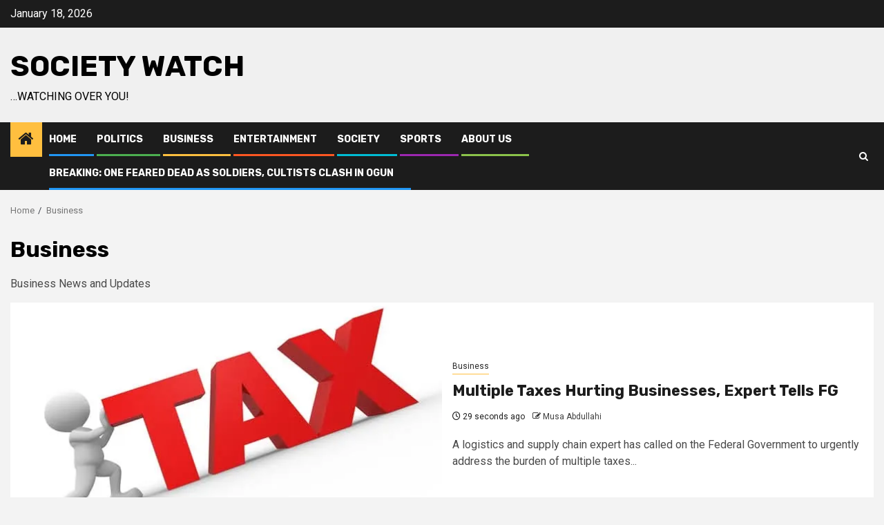

--- FILE ---
content_type: text/html; charset=UTF-8
request_url: https://societywatchng.com/category/business/
body_size: 15086
content:
    <!doctype html>
<html lang="en-US" prefix="og: https://ogp.me/ns#">
    <head>
        <meta charset="UTF-8">
        <meta name="viewport" content="width=device-width, initial-scale=1">
        <link rel="profile" href="http://gmpg.org/xfn/11">

        
<!-- Search Engine Optimization by Rank Math - https://rankmath.com/ -->
<title>Business Archives - Society Watch</title>
<meta name="description" content="Business News and Updates"/>
<meta name="robots" content="index, follow, max-snippet:-1, max-video-preview:-1, max-image-preview:large"/>
<link rel="canonical" href="https://societywatchng.com/category/business/" />
<link rel="next" href="https://societywatchng.com/category/business/page/2/" />
<meta property="og:locale" content="en_US" />
<meta property="og:type" content="article" />
<meta property="og:title" content="Business Archives - Society Watch" />
<meta property="og:description" content="Business News and Updates" />
<meta property="og:url" content="https://societywatchng.com/category/business/" />
<meta property="og:site_name" content="Society Watch" />
<meta property="article:publisher" content="https://web.facebook.com/societywatchng/" />
<meta name="twitter:card" content="summary_large_image" />
<meta name="twitter:title" content="Business Archives - Society Watch" />
<meta name="twitter:description" content="Business News and Updates" />
<script type="application/ld+json" class="rank-math-schema">{"@context":"https://schema.org","@graph":[{"@type":"Person","@id":"https://societywatchng.com/#person","name":"Society Watch NG","sameAs":["https://web.facebook.com/societywatchng/"],"image":{"@type":"ImageObject","@id":"https://societywatchng.com/#logo","url":"https://societywatchng.com/wp-content/uploads/2020/04/cropped-logo.jpg","contentUrl":"https://societywatchng.com/wp-content/uploads/2020/04/cropped-logo.jpg","caption":"Society Watch","inLanguage":"en-US","width":"394","height":"128"}},{"@type":"WebSite","@id":"https://societywatchng.com/#website","url":"https://societywatchng.com","name":"Society Watch","publisher":{"@id":"https://societywatchng.com/#person"},"inLanguage":"en-US"},{"@type":"CollectionPage","@id":"https://societywatchng.com/category/business/#webpage","url":"https://societywatchng.com/category/business/","name":"Business Archives - Society Watch","isPartOf":{"@id":"https://societywatchng.com/#website"},"inLanguage":"en-US"}]}</script>
<!-- /Rank Math WordPress SEO plugin -->

<link rel='dns-prefetch' href='//stats.wp.com' />
<link rel='dns-prefetch' href='//fonts.googleapis.com' />
<link rel='dns-prefetch' href='//cdn.openshareweb.com' />
<link rel='dns-prefetch' href='//cdn.shareaholic.net' />
<link rel='dns-prefetch' href='//www.shareaholic.net' />
<link rel='dns-prefetch' href='//analytics.shareaholic.com' />
<link rel='dns-prefetch' href='//recs.shareaholic.com' />
<link rel='dns-prefetch' href='//partner.shareaholic.com' />
<link rel='preconnect' href='//i0.wp.com' />
<link rel='preconnect' href='//c0.wp.com' />
<link rel="alternate" type="application/rss+xml" title="Society Watch &raquo; Feed" href="https://societywatchng.com/feed/" />
<link rel="alternate" type="application/rss+xml" title="Society Watch &raquo; Comments Feed" href="https://societywatchng.com/comments/feed/" />
<link rel="alternate" type="application/rss+xml" title="Society Watch &raquo; Business Category Feed" href="https://societywatchng.com/category/business/feed/" />
<!-- Shareaholic - https://www.shareaholic.com -->
<link rel='preload' href='//cdn.shareaholic.net/assets/pub/shareaholic.js' as='script'/>
<script data-no-minify='1' data-cfasync='false'>
_SHR_SETTINGS = {"endpoints":{"local_recs_url":"https:\/\/societywatchng.com\/wp-admin\/admin-ajax.php?action=shareaholic_permalink_related","ajax_url":"https:\/\/societywatchng.com\/wp-admin\/admin-ajax.php"},"site_id":"9f075c059ae884cbfe2424a42f0367a6"};
</script>
<script data-no-minify='1' data-cfasync='false' src='//cdn.shareaholic.net/assets/pub/shareaholic.js' data-shr-siteid='9f075c059ae884cbfe2424a42f0367a6' async ></script>

<!-- Shareaholic Content Tags -->
<meta name='shareaholic:site_name' content='Society Watch' />
<meta name='shareaholic:language' content='en-US' />
<meta name='shareaholic:article_visibility' content='private' />
<meta name='shareaholic:site_id' content='9f075c059ae884cbfe2424a42f0367a6' />
<meta name='shareaholic:wp_version' content='9.7.13' />

<!-- Shareaholic Content Tags End -->
<style id='wp-img-auto-sizes-contain-inline-css' type='text/css'>
img:is([sizes=auto i],[sizes^="auto," i]){contain-intrinsic-size:3000px 1500px}
/*# sourceURL=wp-img-auto-sizes-contain-inline-css */
</style>

<style id='wp-emoji-styles-inline-css' type='text/css'>

	img.wp-smiley, img.emoji {
		display: inline !important;
		border: none !important;
		box-shadow: none !important;
		height: 1em !important;
		width: 1em !important;
		margin: 0 0.07em !important;
		vertical-align: -0.1em !important;
		background: none !important;
		padding: 0 !important;
	}
/*# sourceURL=wp-emoji-styles-inline-css */
</style>
<link rel='stylesheet' id='wp-block-library-css' href='https://c0.wp.com/c/6.9/wp-includes/css/dist/block-library/style.min.css' type='text/css' media='all' />
<style id='wp-block-columns-inline-css' type='text/css'>
.wp-block-columns{box-sizing:border-box;display:flex;flex-wrap:wrap!important}@media (min-width:782px){.wp-block-columns{flex-wrap:nowrap!important}}.wp-block-columns{align-items:normal!important}.wp-block-columns.are-vertically-aligned-top{align-items:flex-start}.wp-block-columns.are-vertically-aligned-center{align-items:center}.wp-block-columns.are-vertically-aligned-bottom{align-items:flex-end}@media (max-width:781px){.wp-block-columns:not(.is-not-stacked-on-mobile)>.wp-block-column{flex-basis:100%!important}}@media (min-width:782px){.wp-block-columns:not(.is-not-stacked-on-mobile)>.wp-block-column{flex-basis:0;flex-grow:1}.wp-block-columns:not(.is-not-stacked-on-mobile)>.wp-block-column[style*=flex-basis]{flex-grow:0}}.wp-block-columns.is-not-stacked-on-mobile{flex-wrap:nowrap!important}.wp-block-columns.is-not-stacked-on-mobile>.wp-block-column{flex-basis:0;flex-grow:1}.wp-block-columns.is-not-stacked-on-mobile>.wp-block-column[style*=flex-basis]{flex-grow:0}:where(.wp-block-columns){margin-bottom:1.75em}:where(.wp-block-columns.has-background){padding:1.25em 2.375em}.wp-block-column{flex-grow:1;min-width:0;overflow-wrap:break-word;word-break:break-word}.wp-block-column.is-vertically-aligned-top{align-self:flex-start}.wp-block-column.is-vertically-aligned-center{align-self:center}.wp-block-column.is-vertically-aligned-bottom{align-self:flex-end}.wp-block-column.is-vertically-aligned-stretch{align-self:stretch}.wp-block-column.is-vertically-aligned-bottom,.wp-block-column.is-vertically-aligned-center,.wp-block-column.is-vertically-aligned-top{width:100%}
/*# sourceURL=https://c0.wp.com/c/6.9/wp-includes/blocks/columns/style.min.css */
</style>
<style id='global-styles-inline-css' type='text/css'>
:root{--wp--preset--aspect-ratio--square: 1;--wp--preset--aspect-ratio--4-3: 4/3;--wp--preset--aspect-ratio--3-4: 3/4;--wp--preset--aspect-ratio--3-2: 3/2;--wp--preset--aspect-ratio--2-3: 2/3;--wp--preset--aspect-ratio--16-9: 16/9;--wp--preset--aspect-ratio--9-16: 9/16;--wp--preset--color--black: #000000;--wp--preset--color--cyan-bluish-gray: #abb8c3;--wp--preset--color--white: #ffffff;--wp--preset--color--pale-pink: #f78da7;--wp--preset--color--vivid-red: #cf2e2e;--wp--preset--color--luminous-vivid-orange: #ff6900;--wp--preset--color--luminous-vivid-amber: #fcb900;--wp--preset--color--light-green-cyan: #7bdcb5;--wp--preset--color--vivid-green-cyan: #00d084;--wp--preset--color--pale-cyan-blue: #8ed1fc;--wp--preset--color--vivid-cyan-blue: #0693e3;--wp--preset--color--vivid-purple: #9b51e0;--wp--preset--gradient--vivid-cyan-blue-to-vivid-purple: linear-gradient(135deg,rgb(6,147,227) 0%,rgb(155,81,224) 100%);--wp--preset--gradient--light-green-cyan-to-vivid-green-cyan: linear-gradient(135deg,rgb(122,220,180) 0%,rgb(0,208,130) 100%);--wp--preset--gradient--luminous-vivid-amber-to-luminous-vivid-orange: linear-gradient(135deg,rgb(252,185,0) 0%,rgb(255,105,0) 100%);--wp--preset--gradient--luminous-vivid-orange-to-vivid-red: linear-gradient(135deg,rgb(255,105,0) 0%,rgb(207,46,46) 100%);--wp--preset--gradient--very-light-gray-to-cyan-bluish-gray: linear-gradient(135deg,rgb(238,238,238) 0%,rgb(169,184,195) 100%);--wp--preset--gradient--cool-to-warm-spectrum: linear-gradient(135deg,rgb(74,234,220) 0%,rgb(151,120,209) 20%,rgb(207,42,186) 40%,rgb(238,44,130) 60%,rgb(251,105,98) 80%,rgb(254,248,76) 100%);--wp--preset--gradient--blush-light-purple: linear-gradient(135deg,rgb(255,206,236) 0%,rgb(152,150,240) 100%);--wp--preset--gradient--blush-bordeaux: linear-gradient(135deg,rgb(254,205,165) 0%,rgb(254,45,45) 50%,rgb(107,0,62) 100%);--wp--preset--gradient--luminous-dusk: linear-gradient(135deg,rgb(255,203,112) 0%,rgb(199,81,192) 50%,rgb(65,88,208) 100%);--wp--preset--gradient--pale-ocean: linear-gradient(135deg,rgb(255,245,203) 0%,rgb(182,227,212) 50%,rgb(51,167,181) 100%);--wp--preset--gradient--electric-grass: linear-gradient(135deg,rgb(202,248,128) 0%,rgb(113,206,126) 100%);--wp--preset--gradient--midnight: linear-gradient(135deg,rgb(2,3,129) 0%,rgb(40,116,252) 100%);--wp--preset--font-size--small: 13px;--wp--preset--font-size--medium: 20px;--wp--preset--font-size--large: 36px;--wp--preset--font-size--x-large: 42px;--wp--preset--spacing--20: 0.44rem;--wp--preset--spacing--30: 0.67rem;--wp--preset--spacing--40: 1rem;--wp--preset--spacing--50: 1.5rem;--wp--preset--spacing--60: 2.25rem;--wp--preset--spacing--70: 3.38rem;--wp--preset--spacing--80: 5.06rem;--wp--preset--shadow--natural: 6px 6px 9px rgba(0, 0, 0, 0.2);--wp--preset--shadow--deep: 12px 12px 50px rgba(0, 0, 0, 0.4);--wp--preset--shadow--sharp: 6px 6px 0px rgba(0, 0, 0, 0.2);--wp--preset--shadow--outlined: 6px 6px 0px -3px rgb(255, 255, 255), 6px 6px rgb(0, 0, 0);--wp--preset--shadow--crisp: 6px 6px 0px rgb(0, 0, 0);}:root { --wp--style--global--content-size: 850px;--wp--style--global--wide-size: 1270px; }:where(body) { margin: 0; }.wp-site-blocks > .alignleft { float: left; margin-right: 2em; }.wp-site-blocks > .alignright { float: right; margin-left: 2em; }.wp-site-blocks > .aligncenter { justify-content: center; margin-left: auto; margin-right: auto; }:where(.wp-site-blocks) > * { margin-block-start: 24px; margin-block-end: 0; }:where(.wp-site-blocks) > :first-child { margin-block-start: 0; }:where(.wp-site-blocks) > :last-child { margin-block-end: 0; }:root { --wp--style--block-gap: 24px; }:root :where(.is-layout-flow) > :first-child{margin-block-start: 0;}:root :where(.is-layout-flow) > :last-child{margin-block-end: 0;}:root :where(.is-layout-flow) > *{margin-block-start: 24px;margin-block-end: 0;}:root :where(.is-layout-constrained) > :first-child{margin-block-start: 0;}:root :where(.is-layout-constrained) > :last-child{margin-block-end: 0;}:root :where(.is-layout-constrained) > *{margin-block-start: 24px;margin-block-end: 0;}:root :where(.is-layout-flex){gap: 24px;}:root :where(.is-layout-grid){gap: 24px;}.is-layout-flow > .alignleft{float: left;margin-inline-start: 0;margin-inline-end: 2em;}.is-layout-flow > .alignright{float: right;margin-inline-start: 2em;margin-inline-end: 0;}.is-layout-flow > .aligncenter{margin-left: auto !important;margin-right: auto !important;}.is-layout-constrained > .alignleft{float: left;margin-inline-start: 0;margin-inline-end: 2em;}.is-layout-constrained > .alignright{float: right;margin-inline-start: 2em;margin-inline-end: 0;}.is-layout-constrained > .aligncenter{margin-left: auto !important;margin-right: auto !important;}.is-layout-constrained > :where(:not(.alignleft):not(.alignright):not(.alignfull)){max-width: var(--wp--style--global--content-size);margin-left: auto !important;margin-right: auto !important;}.is-layout-constrained > .alignwide{max-width: var(--wp--style--global--wide-size);}body .is-layout-flex{display: flex;}.is-layout-flex{flex-wrap: wrap;align-items: center;}.is-layout-flex > :is(*, div){margin: 0;}body .is-layout-grid{display: grid;}.is-layout-grid > :is(*, div){margin: 0;}body{padding-top: 0px;padding-right: 0px;padding-bottom: 0px;padding-left: 0px;}a:where(:not(.wp-element-button)){text-decoration: none;}:root :where(.wp-element-button, .wp-block-button__link){background-color: #32373c;border-radius: 0;border-width: 0;color: #fff;font-family: inherit;font-size: inherit;font-style: inherit;font-weight: inherit;letter-spacing: inherit;line-height: inherit;padding-top: calc(0.667em + 2px);padding-right: calc(1.333em + 2px);padding-bottom: calc(0.667em + 2px);padding-left: calc(1.333em + 2px);text-decoration: none;text-transform: inherit;}.has-black-color{color: var(--wp--preset--color--black) !important;}.has-cyan-bluish-gray-color{color: var(--wp--preset--color--cyan-bluish-gray) !important;}.has-white-color{color: var(--wp--preset--color--white) !important;}.has-pale-pink-color{color: var(--wp--preset--color--pale-pink) !important;}.has-vivid-red-color{color: var(--wp--preset--color--vivid-red) !important;}.has-luminous-vivid-orange-color{color: var(--wp--preset--color--luminous-vivid-orange) !important;}.has-luminous-vivid-amber-color{color: var(--wp--preset--color--luminous-vivid-amber) !important;}.has-light-green-cyan-color{color: var(--wp--preset--color--light-green-cyan) !important;}.has-vivid-green-cyan-color{color: var(--wp--preset--color--vivid-green-cyan) !important;}.has-pale-cyan-blue-color{color: var(--wp--preset--color--pale-cyan-blue) !important;}.has-vivid-cyan-blue-color{color: var(--wp--preset--color--vivid-cyan-blue) !important;}.has-vivid-purple-color{color: var(--wp--preset--color--vivid-purple) !important;}.has-black-background-color{background-color: var(--wp--preset--color--black) !important;}.has-cyan-bluish-gray-background-color{background-color: var(--wp--preset--color--cyan-bluish-gray) !important;}.has-white-background-color{background-color: var(--wp--preset--color--white) !important;}.has-pale-pink-background-color{background-color: var(--wp--preset--color--pale-pink) !important;}.has-vivid-red-background-color{background-color: var(--wp--preset--color--vivid-red) !important;}.has-luminous-vivid-orange-background-color{background-color: var(--wp--preset--color--luminous-vivid-orange) !important;}.has-luminous-vivid-amber-background-color{background-color: var(--wp--preset--color--luminous-vivid-amber) !important;}.has-light-green-cyan-background-color{background-color: var(--wp--preset--color--light-green-cyan) !important;}.has-vivid-green-cyan-background-color{background-color: var(--wp--preset--color--vivid-green-cyan) !important;}.has-pale-cyan-blue-background-color{background-color: var(--wp--preset--color--pale-cyan-blue) !important;}.has-vivid-cyan-blue-background-color{background-color: var(--wp--preset--color--vivid-cyan-blue) !important;}.has-vivid-purple-background-color{background-color: var(--wp--preset--color--vivid-purple) !important;}.has-black-border-color{border-color: var(--wp--preset--color--black) !important;}.has-cyan-bluish-gray-border-color{border-color: var(--wp--preset--color--cyan-bluish-gray) !important;}.has-white-border-color{border-color: var(--wp--preset--color--white) !important;}.has-pale-pink-border-color{border-color: var(--wp--preset--color--pale-pink) !important;}.has-vivid-red-border-color{border-color: var(--wp--preset--color--vivid-red) !important;}.has-luminous-vivid-orange-border-color{border-color: var(--wp--preset--color--luminous-vivid-orange) !important;}.has-luminous-vivid-amber-border-color{border-color: var(--wp--preset--color--luminous-vivid-amber) !important;}.has-light-green-cyan-border-color{border-color: var(--wp--preset--color--light-green-cyan) !important;}.has-vivid-green-cyan-border-color{border-color: var(--wp--preset--color--vivid-green-cyan) !important;}.has-pale-cyan-blue-border-color{border-color: var(--wp--preset--color--pale-cyan-blue) !important;}.has-vivid-cyan-blue-border-color{border-color: var(--wp--preset--color--vivid-cyan-blue) !important;}.has-vivid-purple-border-color{border-color: var(--wp--preset--color--vivid-purple) !important;}.has-vivid-cyan-blue-to-vivid-purple-gradient-background{background: var(--wp--preset--gradient--vivid-cyan-blue-to-vivid-purple) !important;}.has-light-green-cyan-to-vivid-green-cyan-gradient-background{background: var(--wp--preset--gradient--light-green-cyan-to-vivid-green-cyan) !important;}.has-luminous-vivid-amber-to-luminous-vivid-orange-gradient-background{background: var(--wp--preset--gradient--luminous-vivid-amber-to-luminous-vivid-orange) !important;}.has-luminous-vivid-orange-to-vivid-red-gradient-background{background: var(--wp--preset--gradient--luminous-vivid-orange-to-vivid-red) !important;}.has-very-light-gray-to-cyan-bluish-gray-gradient-background{background: var(--wp--preset--gradient--very-light-gray-to-cyan-bluish-gray) !important;}.has-cool-to-warm-spectrum-gradient-background{background: var(--wp--preset--gradient--cool-to-warm-spectrum) !important;}.has-blush-light-purple-gradient-background{background: var(--wp--preset--gradient--blush-light-purple) !important;}.has-blush-bordeaux-gradient-background{background: var(--wp--preset--gradient--blush-bordeaux) !important;}.has-luminous-dusk-gradient-background{background: var(--wp--preset--gradient--luminous-dusk) !important;}.has-pale-ocean-gradient-background{background: var(--wp--preset--gradient--pale-ocean) !important;}.has-electric-grass-gradient-background{background: var(--wp--preset--gradient--electric-grass) !important;}.has-midnight-gradient-background{background: var(--wp--preset--gradient--midnight) !important;}.has-small-font-size{font-size: var(--wp--preset--font-size--small) !important;}.has-medium-font-size{font-size: var(--wp--preset--font-size--medium) !important;}.has-large-font-size{font-size: var(--wp--preset--font-size--large) !important;}.has-x-large-font-size{font-size: var(--wp--preset--font-size--x-large) !important;}
/*# sourceURL=global-styles-inline-css */
</style>
<style id='core-block-supports-inline-css' type='text/css'>
.wp-container-core-columns-is-layout-28f84493{flex-wrap:nowrap;}
/*# sourceURL=core-block-supports-inline-css */
</style>

<link rel='stylesheet' id='linkpreview-css' href='https://societywatchng.com/wp-content/plugins/linkfast/css/style.css?ver=6.9' type='text/css' media='all' />
<link rel='stylesheet' id='SFSImainCss-css' href='https://societywatchng.com/wp-content/plugins/ultimate-social-media-icons/css/sfsi-style.css?ver=2.9.6' type='text/css' media='all' />
<link rel='stylesheet' id='aft-icons-css' href='https://societywatchng.com/wp-content/themes/newsphere/assets/icons/style.css?ver=6.9' type='text/css' media='all' />
<link rel='stylesheet' id='bootstrap-css' href='https://societywatchng.com/wp-content/themes/newsphere/assets/bootstrap/css/bootstrap.min.css?ver=6.9' type='text/css' media='all' />
<link rel='stylesheet' id='swiper-slider-css' href='https://societywatchng.com/wp-content/themes/newsphere/assets/swiper/css/swiper-bundle-new.min.css?ver=6.9' type='text/css' media='all' />
<link rel='stylesheet' id='sidr-css' href='https://societywatchng.com/wp-content/themes/newsphere/assets/sidr/css/sidr.bare.css?ver=6.9' type='text/css' media='all' />
<link rel='stylesheet' id='magnific-popup-css' href='https://societywatchng.com/wp-content/themes/newsphere/assets/magnific-popup/magnific-popup.css?ver=6.9' type='text/css' media='all' />
<link rel='stylesheet' id='newsphere-google-fonts-css' href='https://fonts.googleapis.com/css?family=Roboto:400,500,700|Rubik:400,500,700&#038;subset=latin,latin-ext' type='text/css' media='all' />
<link rel='stylesheet' id='newsphere-style-css' href='https://societywatchng.com/wp-content/themes/newsphere/style.css?ver=4.4.8' type='text/css' media='all' />
<script type="text/javascript" src="https://c0.wp.com/c/6.9/wp-includes/js/jquery/jquery.min.js" id="jquery-core-js"></script>
<script type="text/javascript" src="https://c0.wp.com/c/6.9/wp-includes/js/jquery/jquery-migrate.min.js" id="jquery-migrate-js"></script>
<link rel="https://api.w.org/" href="https://societywatchng.com/wp-json/" /><link rel="alternate" title="JSON" type="application/json" href="https://societywatchng.com/wp-json/wp/v2/categories/2" /><link rel="EditURI" type="application/rsd+xml" title="RSD" href="https://societywatchng.com/xmlrpc.php?rsd" />
<meta name="generator" content="WordPress 6.9" />
	<script type="text/javascript" >
	jQuery(document).ready(function($) {
		jQuery('[data-button="LinkPreview"]').tooltipster({
			contentAsHTML: true,
			content: '<img src="https://societywatchng.com/wp-content/plugins/linkfast/images/loading.gif" class="lp-loading">',
			theme: 'tooltipster-shadow',
			position: 'bottom',
			maxWidth: 400,
			functionBefore: function(origin, continueTooltip) {
				continueTooltip();
				var link_href=$(this).data('link')
				if (origin.data('ajax') !== 'cached') {
					jQuery.ajax({
						type: 'POST',
						url: 'https://societywatchng.com/wp-admin/admin-ajax.php',
						data: {
							action 	: 'linkpreview',
							link	: link_href
						},
						success: function(data) {
							origin.tooltipster('content', data).data('ajax', 'cached');
						}
					});
				}
			}
		});
	});
	</script> 
		<style>img#wpstats{display:none}</style>
		        <style type="text/css">
                        body .site-title a,
            .site-header .site-branding .site-title a:visited,
            .site-header .site-branding .site-title a:hover,
            .site-description {
                color: #000000;
            }

            .header-layout-3 .site-header .site-branding .site-title,
            .site-branding .site-title {
                font-size: 42px;
            }

            @media only screen and (max-width: 640px) {
                .site-branding .site-title {
                    font-size: 40px;

                }
            }

            @media only screen and (max-width: 375px) {
                .site-branding .site-title {
                    font-size: 32px;

                }
            }

            
            
            .elementor-default .elementor-section.elementor-section-full_width > .elementor-container,
            .elementor-default .elementor-section.elementor-section-boxed > .elementor-container,
            .elementor-page .elementor-section.elementor-section-full_width > .elementor-container,
            .elementor-page .elementor-section.elementor-section-boxed > .elementor-container{
                max-width: 1300px;
            }

            .container-wrapper .elementor {
                max-width: 100%;
            }

            .align-content-left .elementor-section-stretched,
            .align-content-right .elementor-section-stretched {
                max-width: 100%;
                left: 0 !important;
            }
        

        </style>
        <link rel="icon" href="https://i0.wp.com/societywatchng.com/wp-content/uploads/2020/04/cropped-logo-1.jpg?fit=32%2C32&#038;ssl=1" sizes="32x32" />
<link rel="icon" href="https://i0.wp.com/societywatchng.com/wp-content/uploads/2020/04/cropped-logo-1.jpg?fit=192%2C192&#038;ssl=1" sizes="192x192" />
<link rel="apple-touch-icon" href="https://i0.wp.com/societywatchng.com/wp-content/uploads/2020/04/cropped-logo-1.jpg?fit=180%2C180&#038;ssl=1" />
<meta name="msapplication-TileImage" content="https://i0.wp.com/societywatchng.com/wp-content/uploads/2020/04/cropped-logo-1.jpg?fit=270%2C270&#038;ssl=1" />
    <link rel='stylesheet' id='tooltipster-css' href='https://societywatchng.com/wp-content/plugins/linkfast/js/tooltipster/css/tooltipster.css?ver=6.9' type='text/css' media='all' />
<link rel='stylesheet' id='tooltipster-shadow-css' href='https://societywatchng.com/wp-content/plugins/linkfast/js/tooltipster/css/themes/tooltipster-shadow.css?ver=6.9' type='text/css' media='all' />
</head>

<body class="archive category category-business category-2 wp-embed-responsive wp-theme-newsphere sfsi_actvite_theme_default hfeed aft-default-mode aft-sticky-sidebar aft-hide-comment-count-in-list aft-hide-minutes-read-in-list aft-hide-date-author-in-list default-content-layout full-width-content">
    
    <div id="af-preloader">
        <div class="af-preloader-wrap">
            <div class="af-sp af-sp-wave">
            </div>
        </div>
    </div>

<div id="page" class="site">
    <a class="skip-link screen-reader-text" href="#content">Skip to content</a>


    <header id="masthead" class="header-style1 header-layout-1">

          <div class="top-header">
        <div class="container-wrapper">
            <div class="top-bar-flex">
                <div class="top-bar-left col-2">

                    
                    <div class="date-bar-left">
                                                    <span class="topbar-date">
                                        January 18, 2026                                    </span>

                                            </div>
                </div>

                <div class="top-bar-right col-2">
  						<span class="aft-small-social-menu">
  							  						</span>
                </div>
            </div>
        </div>

    </div>
<div class="main-header " data-background="">
    <div class="container-wrapper">
        <div class="af-container-row af-flex-container">
            <div class="col-3 float-l pad">
                <div class="logo-brand">
                    <div class="site-branding">
                                                    <p class="site-title font-family-1">
                                <a href="https://societywatchng.com/"
                                   rel="home">Society Watch</a>
                            </p>
                        
                                                    <p class="site-description">&#8230;watching over you!</p>
                                            </div>
                </div>
            </div>
            <div class="col-66 float-l pad">
                            </div>
        </div>
    </div>

</div>

      <div class="header-menu-part">
        <div id="main-navigation-bar" class="bottom-bar">
          <div class="navigation-section-wrapper">
            <div class="container-wrapper">
              <div class="header-middle-part">
                <div class="navigation-container">
                  <nav class="main-navigation clearfix">
                                          <span class="aft-home-icon">
                                                <a href="https://societywatchng.com" aria-label="Home">
                          <i class="fa fa-home" aria-hidden="true"></i>
                        </a>
                      </span>
                                        <div class="aft-dynamic-navigation-elements">
                      <button class="toggle-menu" aria-controls="primary-menu" aria-expanded="false">
                        <span class="screen-reader-text">
                          Primary Menu                        </span>
                        <i class="ham"></i>
                      </button>


                      <div class="menu main-menu menu-desktop show-menu-border"><ul id="primary-menu" class="menu"><li id="menu-item-8985" class="menu-item menu-item-type-custom menu-item-object-custom menu-item-home menu-item-8985"><a href="http://societywatchng.com/">Home</a></li>
<li id="menu-item-10795" class="menu-item menu-item-type-taxonomy menu-item-object-category menu-item-10795"><a href="https://societywatchng.com/category/politics/">Politics</a></li>
<li id="menu-item-10798" class="menu-item menu-item-type-taxonomy menu-item-object-category current-menu-item menu-item-10798"><a href="https://societywatchng.com/category/business/" aria-current="page">Business</a></li>
<li id="menu-item-10794" class="menu-item menu-item-type-taxonomy menu-item-object-category menu-item-10794"><a href="https://societywatchng.com/category/entertainment/">Entertainment</a></li>
<li id="menu-item-10796" class="menu-item menu-item-type-taxonomy menu-item-object-category menu-item-10796"><a href="https://societywatchng.com/category/society/">Society</a></li>
<li id="menu-item-10801" class="menu-item menu-item-type-taxonomy menu-item-object-category menu-item-10801"><a href="https://societywatchng.com/category/sports/">Sports</a></li>
<li id="menu-item-14990" class="menu-item menu-item-type-post_type menu-item-object-page menu-item-14990"><a href="https://societywatchng.com/about-us/">About Us</a></li>
<li id="menu-item-37639" class="menu-item menu-item-type-post_type menu-item-object-page menu-item-37639"><a href="https://societywatchng.com/breaking-one-feared-dead-as-soldiers-cultists-clash-in-ogun/">BREAKING: One Feared Dead As Soldiers, Cultists Clash In Ogun</a></li>
</ul></div>                    </div>

                  </nav>
                </div>
              </div>
              <div class="header-right-part">

                                <div class="af-search-wrap">
                  <div class="search-overlay">
                    <a href="#" title="Search" class="search-icon">
                      <i class="fa fa-search"></i>
                    </a>
                    <div class="af-search-form">
                      <form role="search" method="get" class="search-form" action="https://societywatchng.com/">
				<label>
					<span class="screen-reader-text">Search for:</span>
					<input type="search" class="search-field" placeholder="Search &hellip;" value="" name="s" />
				</label>
				<input type="submit" class="search-submit" value="Search" />
			</form>                    </div>
                  </div>
                </div>
              </div>
            </div>
          </div>
        </div>
      </div>
    </header>

    <!-- end slider-section -->

            <div class="af-breadcrumbs-wrapper container-wrapper">
            <div class="af-breadcrumbs font-family-1 color-pad">
                <div role="navigation" aria-label="Breadcrumbs" class="breadcrumb-trail breadcrumbs" itemprop="breadcrumb"><ul class="trail-items" itemscope itemtype="http://schema.org/BreadcrumbList"><meta name="numberOfItems" content="2" /><meta name="itemListOrder" content="Ascending" /><li itemprop="itemListElement" itemscope itemtype="http://schema.org/ListItem" class="trail-item trail-begin"><a href="https://societywatchng.com/" rel="home" itemprop="item"><span itemprop="name">Home</span></a><meta itemprop="position" content="1" /></li><li itemprop="itemListElement" itemscope itemtype="http://schema.org/ListItem" class="trail-item trail-end"><a href="https://societywatchng.com/category/business/" itemprop="item"><span itemprop="name">Business</span></a><meta itemprop="position" content="2" /></li></ul></div>            </div>
        </div>
            <div id="content" class="container-wrapper">

    <div id="primary" class="content-area">
        <main id="main" class="site-main">

			
                <header class="header-title-wrapper1">
					<h1 class="page-title">Business</h1><div class="archive-description"><p>Business News and Updates</p>
</div>                </header><!-- .header-title-wrapper -->
				    <div class="af-container-row aft-archive-wrapper clearfix archive-layout-list">
    


		            <article id="post-81297" class="latest-posts-list col-1 float-l pad archive-layout-list archive-image-left post-81297 post type-post status-publish format-standard has-post-thumbnail hentry category-business" >
				<div class="archive-list-post list-style">
  <div class="read-single color-pad">
    <div class="read-img pos-rel col-2 float-l read-bg-img af-sec-list-img">
      <a href="https://societywatchng.com/multiple-taxes-hurting-businesses-expert-tells-fg/" aria-label="Multiple Taxes Hurting Businesses, Expert Tells FG">
        <img width="621" height="430" src="https://i0.wp.com/societywatchng.com/wp-content/uploads/2026/01/FB_IMG_1768720897784.jpg?fit=621%2C430&amp;ssl=1" class="attachment-medium_large size-medium_large wp-post-image" alt="" decoding="async" fetchpriority="high" srcset="https://i0.wp.com/societywatchng.com/wp-content/uploads/2026/01/FB_IMG_1768720897784.jpg?w=621&amp;ssl=1 621w, https://i0.wp.com/societywatchng.com/wp-content/uploads/2026/01/FB_IMG_1768720897784.jpg?resize=300%2C208&amp;ssl=1 300w" sizes="(max-width: 621px) 100vw, 621px" />      </a>
      <span class="min-read-post-format">
                
      </span>


          </div>
    <div class="read-details col-2 float-l pad af-sec-list-txt color-tp-pad">
      <div class="read-categories">
        <ul class="cat-links"><li class="meta-category">
                             <a class="newsphere-categories category-color-1" href="https://societywatchng.com/category/business/" alt="View all posts in Business"> 
                                 Business
                             </a>
                        </li></ul>      </div>
      <div class="read-title">
        <h3>
          <a href="https://societywatchng.com/multiple-taxes-hurting-businesses-expert-tells-fg/" aria-label="Multiple Taxes Hurting Businesses, Expert Tells FG">Multiple Taxes Hurting Businesses, Expert Tells FG</a>
        </h3>
      </div>
      <div class="entry-meta">
        
            <span class="author-links">

                            <span class="item-metadata posts-date">
                <i class="fa fa-clock-o"></i>
                    29 seconds ago            </span>
                            
                    <span class="item-metadata posts-author byline">
                    <i class="fa fa-pencil-square-o"></i>
                                    <a href="https://societywatchng.com/author/adeoadeo/">
                    Musa Abdullahi                </a>
               </span>
                
        </span>
              </div>

              <div class="read-descprition full-item-discription">
          <div class="post-description">
                          <p>A logistics and supply chain expert has called on the Federal Government to urgently address the burden of multiple taxes...</p>
                      </div>
        </div>
      

    </div>
  </div>
  </div>            </article>
		
		


		            <article id="post-80927" class="latest-posts-list col-1 float-l pad archive-layout-list archive-image-left post-80927 post type-post status-publish format-standard has-post-thumbnail hentry category-business" >
				<div class="archive-list-post list-style">
  <div class="read-single color-pad">
    <div class="read-img pos-rel col-2 float-l read-bg-img af-sec-list-img">
      <a href="https://societywatchng.com/grain-production-nigerian-farmers-appeal-for-subsidy-after-heavy-losses-in-2025/" aria-label="Grain production: Nigerian farmers appeal for subsidy after heavy losses in 2025">
        <img width="640" height="356" src="https://i0.wp.com/societywatchng.com/wp-content/uploads/2026/01/grains.webp?fit=640%2C356&amp;ssl=1" class="attachment-medium_large size-medium_large wp-post-image" alt="" decoding="async" srcset="https://i0.wp.com/societywatchng.com/wp-content/uploads/2026/01/grains.webp?w=800&amp;ssl=1 800w, https://i0.wp.com/societywatchng.com/wp-content/uploads/2026/01/grains.webp?resize=300%2C167&amp;ssl=1 300w, https://i0.wp.com/societywatchng.com/wp-content/uploads/2026/01/grains.webp?resize=768%2C427&amp;ssl=1 768w, https://i0.wp.com/societywatchng.com/wp-content/uploads/2026/01/grains.webp?resize=640%2C356&amp;ssl=1 640w" sizes="(max-width: 640px) 100vw, 640px" />      </a>
      <span class="min-read-post-format">
                
      </span>


          </div>
    <div class="read-details col-2 float-l pad af-sec-list-txt color-tp-pad">
      <div class="read-categories">
        <ul class="cat-links"><li class="meta-category">
                             <a class="newsphere-categories category-color-1" href="https://societywatchng.com/category/business/" alt="View all posts in Business"> 
                                 Business
                             </a>
                        </li></ul>      </div>
      <div class="read-title">
        <h3>
          <a href="https://societywatchng.com/grain-production-nigerian-farmers-appeal-for-subsidy-after-heavy-losses-in-2025/" aria-label="Grain production: Nigerian farmers appeal for subsidy after heavy losses in 2025">Grain production: Nigerian farmers appeal for subsidy after heavy losses in 2025</a>
        </h3>
      </div>
      <div class="entry-meta">
        
            <span class="author-links">

                            <span class="item-metadata posts-date">
                <i class="fa fa-clock-o"></i>
                    1 week ago            </span>
                            
                    <span class="item-metadata posts-author byline">
                    <i class="fa fa-pencil-square-o"></i>
                                    <a href="https://societywatchng.com/author/adeoadeo/">
                    Musa Abdullahi                </a>
               </span>
                
        </span>
              </div>

              <div class="read-descprition full-item-discription">
          <div class="post-description">
                          <p>The farmers, spread across the 23 local government areas of Kaduna State, were pushed to the brink by a sudden...</p>
                      </div>
        </div>
      

    </div>
  </div>
  </div>            </article>
		
		


		            <article id="post-80862" class="latest-posts-list col-1 float-l pad archive-layout-list archive-image-left post-80862 post type-post status-publish format-standard has-post-thumbnail hentry category-business" >
				<div class="archive-list-post list-style">
  <div class="read-single color-pad">
    <div class="read-img pos-rel col-2 float-l read-bg-img af-sec-list-img">
      <a href="https://societywatchng.com/why-pos-operators-dont-need-cac-registration-as-deadline-ends-ammban/" aria-label="Why POS operators don’t need CAC registration as deadline ends – AMMBAN">
        <img width="640" height="361" src="https://i0.wp.com/societywatchng.com/wp-content/uploads/2026/01/POS-Transaction-1424x802-1-1-1024x577-1.webp?fit=640%2C361&amp;ssl=1" class="attachment-medium_large size-medium_large wp-post-image" alt="" decoding="async" srcset="https://i0.wp.com/societywatchng.com/wp-content/uploads/2026/01/POS-Transaction-1424x802-1-1-1024x577-1.webp?w=1024&amp;ssl=1 1024w, https://i0.wp.com/societywatchng.com/wp-content/uploads/2026/01/POS-Transaction-1424x802-1-1-1024x577-1.webp?resize=300%2C169&amp;ssl=1 300w, https://i0.wp.com/societywatchng.com/wp-content/uploads/2026/01/POS-Transaction-1424x802-1-1-1024x577-1.webp?resize=768%2C433&amp;ssl=1 768w, https://i0.wp.com/societywatchng.com/wp-content/uploads/2026/01/POS-Transaction-1424x802-1-1-1024x577-1.webp?resize=640%2C361&amp;ssl=1 640w" sizes="(max-width: 640px) 100vw, 640px" />      </a>
      <span class="min-read-post-format">
                
      </span>


          </div>
    <div class="read-details col-2 float-l pad af-sec-list-txt color-tp-pad">
      <div class="read-categories">
        <ul class="cat-links"><li class="meta-category">
                             <a class="newsphere-categories category-color-1" href="https://societywatchng.com/category/business/" alt="View all posts in Business"> 
                                 Business
                             </a>
                        </li></ul>      </div>
      <div class="read-title">
        <h3>
          <a href="https://societywatchng.com/why-pos-operators-dont-need-cac-registration-as-deadline-ends-ammban/" aria-label="Why POS operators don’t need CAC registration as deadline ends – AMMBAN">Why POS operators don’t need CAC registration as deadline ends – AMMBAN</a>
        </h3>
      </div>
      <div class="entry-meta">
        
            <span class="author-links">

                            <span class="item-metadata posts-date">
                <i class="fa fa-clock-o"></i>
                    2 weeks ago            </span>
                            
                    <span class="item-metadata posts-author byline">
                    <i class="fa fa-pencil-square-o"></i>
                                    <a href="https://societywatchng.com/author/adeoadeo/">
                    Musa Abdullahi                </a>
               </span>
                
        </span>
              </div>

              <div class="read-descprition full-item-discription">
          <div class="post-description">
                          <p>The Association of Mobile Money &amp; Bank Agents in Nigeria has explained that its members do not need Corporate Affairs...</p>
                      </div>
        </div>
      

    </div>
  </div>
  </div>            </article>
		
		


		            <article id="post-80853" class="latest-posts-list col-1 float-l pad archive-layout-list archive-image-left post-80853 post type-post status-publish format-standard has-post-thumbnail hentry category-business" >
				<div class="archive-list-post list-style">
  <div class="read-single color-pad">
    <div class="read-img pos-rel col-2 float-l read-bg-img af-sec-list-img">
      <a href="https://societywatchng.com/naira-continues-gain-against-us-dollar-as-nigerias-foreign-reserves-climb-to-45-57bn/" aria-label="Naira continues gain against US dollar as Nigeria’s foreign reserves climb to $45.57bn">
        <img width="640" height="384" src="https://i0.wp.com/societywatchng.com/wp-content/uploads/2026/01/Naira-1000x600-1.jpg?fit=640%2C384&amp;ssl=1" class="attachment-medium_large size-medium_large wp-post-image" alt="" decoding="async" loading="lazy" srcset="https://i0.wp.com/societywatchng.com/wp-content/uploads/2026/01/Naira-1000x600-1.jpg?w=1000&amp;ssl=1 1000w, https://i0.wp.com/societywatchng.com/wp-content/uploads/2026/01/Naira-1000x600-1.jpg?resize=300%2C180&amp;ssl=1 300w, https://i0.wp.com/societywatchng.com/wp-content/uploads/2026/01/Naira-1000x600-1.jpg?resize=768%2C461&amp;ssl=1 768w, https://i0.wp.com/societywatchng.com/wp-content/uploads/2026/01/Naira-1000x600-1.jpg?resize=640%2C384&amp;ssl=1 640w" sizes="auto, (max-width: 640px) 100vw, 640px" />      </a>
      <span class="min-read-post-format">
                
      </span>


          </div>
    <div class="read-details col-2 float-l pad af-sec-list-txt color-tp-pad">
      <div class="read-categories">
        <ul class="cat-links"><li class="meta-category">
                             <a class="newsphere-categories category-color-1" href="https://societywatchng.com/category/business/" alt="View all posts in Business"> 
                                 Business
                             </a>
                        </li></ul>      </div>
      <div class="read-title">
        <h3>
          <a href="https://societywatchng.com/naira-continues-gain-against-us-dollar-as-nigerias-foreign-reserves-climb-to-45-57bn/" aria-label="Naira continues gain against US dollar as Nigeria’s foreign reserves climb to $45.57bn">Naira continues gain against US dollar as Nigeria’s foreign reserves climb to $45.57bn</a>
        </h3>
      </div>
      <div class="entry-meta">
        
            <span class="author-links">

                            <span class="item-metadata posts-date">
                <i class="fa fa-clock-o"></i>
                    2 weeks ago            </span>
                            
                    <span class="item-metadata posts-author byline">
                    <i class="fa fa-pencil-square-o"></i>
                                    <a href="https://societywatchng.com/author/adeoadeo/">
                    Musa Abdullahi                </a>
               </span>
                
        </span>
              </div>

              <div class="read-descprition full-item-discription">
          <div class="post-description">
                          <p>The Naira appreciated further against the United States Dollar at the official foreign exchange market, beginning the week on a...</p>
                      </div>
        </div>
      

    </div>
  </div>
  </div>            </article>
		
		


		            <article id="post-80771" class="latest-posts-list col-1 float-l pad archive-layout-list archive-image-left post-80771 post type-post status-publish format-standard has-post-thumbnail hentry category-business" >
				<div class="archive-list-post list-style">
  <div class="read-single color-pad">
    <div class="read-img pos-rel col-2 float-l read-bg-img af-sec-list-img">
      <a href="https://societywatchng.com/nigeria-net-%e2%82%a6264-48bn-withdrawn-from-banks-in-november-2025-cbn-data-shows-cash-outside-banking-system-hits-%e2%82%a64-91trn/" aria-label="Nigeria: Net ₦264.48bn Withdrawn from Banks in November 2025 — CBN Data Shows Cash Outside Banking System Hits ₦4.91trn">
        <img width="640" height="358" src="https://i0.wp.com/societywatchng.com/wp-content/uploads/2026/01/FB_IMG_1767510331771.jpg?fit=640%2C358&amp;ssl=1" class="attachment-medium_large size-medium_large wp-post-image" alt="" decoding="async" loading="lazy" srcset="https://i0.wp.com/societywatchng.com/wp-content/uploads/2026/01/FB_IMG_1767510331771.jpg?w=780&amp;ssl=1 780w, https://i0.wp.com/societywatchng.com/wp-content/uploads/2026/01/FB_IMG_1767510331771.jpg?resize=300%2C168&amp;ssl=1 300w, https://i0.wp.com/societywatchng.com/wp-content/uploads/2026/01/FB_IMG_1767510331771.jpg?resize=768%2C429&amp;ssl=1 768w, https://i0.wp.com/societywatchng.com/wp-content/uploads/2026/01/FB_IMG_1767510331771.jpg?resize=640%2C358&amp;ssl=1 640w" sizes="auto, (max-width: 640px) 100vw, 640px" />      </a>
      <span class="min-read-post-format">
                
      </span>


          </div>
    <div class="read-details col-2 float-l pad af-sec-list-txt color-tp-pad">
      <div class="read-categories">
        <ul class="cat-links"><li class="meta-category">
                             <a class="newsphere-categories category-color-1" href="https://societywatchng.com/category/business/" alt="View all posts in Business"> 
                                 Business
                             </a>
                        </li></ul>      </div>
      <div class="read-title">
        <h3>
          <a href="https://societywatchng.com/nigeria-net-%e2%82%a6264-48bn-withdrawn-from-banks-in-november-2025-cbn-data-shows-cash-outside-banking-system-hits-%e2%82%a64-91trn/" aria-label="Nigeria: Net ₦264.48bn Withdrawn from Banks in November 2025 — CBN Data Shows Cash Outside Banking System Hits ₦4.91trn">Nigeria: Net ₦264.48bn Withdrawn from Banks in November 2025 — CBN Data Shows Cash Outside Banking System Hits ₦4.91trn</a>
        </h3>
      </div>
      <div class="entry-meta">
        
            <span class="author-links">

                            <span class="item-metadata posts-date">
                <i class="fa fa-clock-o"></i>
                    2 weeks ago            </span>
                            
                    <span class="item-metadata posts-author byline">
                    <i class="fa fa-pencil-square-o"></i>
                                    <a href="https://societywatchng.com/author/adeoadeo/">
                    Musa Abdullahi                </a>
               </span>
                
        </span>
              </div>

              <div class="read-descprition full-item-discription">
          <div class="post-description">
                          <p>Nigerians withdrew a net ₦264.48 billion in cash from banks in November 2025, driving the total amount of currency held...</p>
                      </div>
        </div>
      

    </div>
  </div>
  </div>            </article>
		
		


		            <article id="post-80190" class="latest-posts-list col-1 float-l pad archive-layout-list archive-image-left post-80190 post type-post status-publish format-standard has-post-thumbnail hentry category-business" >
				<div class="archive-list-post list-style">
  <div class="read-single color-pad">
    <div class="read-img pos-rel col-2 float-l read-bg-img af-sec-list-img">
      <a href="https://societywatchng.com/2026-budget-economists-reveal-major-strengths-fault-lines-in-tinubus-proposal/" aria-label="2026 Budget: Economists reveal major strengths, fault lines in Tinubu’s proposal">
        <img width="640" height="384" src="https://i0.wp.com/societywatchng.com/wp-content/uploads/2025/12/Tinubus-2026-budget-1000x600-1.jpg?fit=640%2C384&amp;ssl=1" class="attachment-medium_large size-medium_large wp-post-image" alt="" decoding="async" loading="lazy" srcset="https://i0.wp.com/societywatchng.com/wp-content/uploads/2025/12/Tinubus-2026-budget-1000x600-1.jpg?w=1000&amp;ssl=1 1000w, https://i0.wp.com/societywatchng.com/wp-content/uploads/2025/12/Tinubus-2026-budget-1000x600-1.jpg?resize=300%2C180&amp;ssl=1 300w, https://i0.wp.com/societywatchng.com/wp-content/uploads/2025/12/Tinubus-2026-budget-1000x600-1.jpg?resize=768%2C461&amp;ssl=1 768w, https://i0.wp.com/societywatchng.com/wp-content/uploads/2025/12/Tinubus-2026-budget-1000x600-1.jpg?resize=640%2C384&amp;ssl=1 640w" sizes="auto, (max-width: 640px) 100vw, 640px" />      </a>
      <span class="min-read-post-format">
                
      </span>


          </div>
    <div class="read-details col-2 float-l pad af-sec-list-txt color-tp-pad">
      <div class="read-categories">
        <ul class="cat-links"><li class="meta-category">
                             <a class="newsphere-categories category-color-1" href="https://societywatchng.com/category/business/" alt="View all posts in Business"> 
                                 Business
                             </a>
                        </li></ul>      </div>
      <div class="read-title">
        <h3>
          <a href="https://societywatchng.com/2026-budget-economists-reveal-major-strengths-fault-lines-in-tinubus-proposal/" aria-label="2026 Budget: Economists reveal major strengths, fault lines in Tinubu’s proposal">2026 Budget: Economists reveal major strengths, fault lines in Tinubu’s proposal</a>
        </h3>
      </div>
      <div class="entry-meta">
        
            <span class="author-links">

                            <span class="item-metadata posts-date">
                <i class="fa fa-clock-o"></i>
                    4 weeks ago            </span>
                            
                    <span class="item-metadata posts-author byline">
                    <i class="fa fa-pencil-square-o"></i>
                                    <a href="https://societywatchng.com/author/adeoadeo/">
                    Musa Abdullahi                </a>
               </span>
                
        </span>
              </div>

              <div class="read-descprition full-item-discription">
          <div class="post-description">
                          <p>President Bola Ahmed Tinubu’s proposed N58.47 trillion budget for the 2026 fiscal year on Friday has drawn both optimism and...</p>
                      </div>
        </div>
      

    </div>
  </div>
  </div>            </article>
		
		


		            <article id="post-80028" class="latest-posts-list col-1 float-l pad archive-layout-list archive-image-left post-80028 post type-post status-publish format-standard has-post-thumbnail hentry category-business" >
				<div class="archive-list-post list-style">
  <div class="read-single color-pad">
    <div class="read-img pos-rel col-2 float-l read-bg-img af-sec-list-img">
      <a href="https://societywatchng.com/trump-happy-with-dangote-refinery-aliko-dangote/" aria-label="Trump happy with Dangote Refinery – Aliko Dangote">
        <img width="640" height="427" src="https://i0.wp.com/societywatchng.com/wp-content/uploads/2025/12/Dangote_Refinery-News-Central-TV-1024x683-1.jpg?fit=640%2C427&amp;ssl=1" class="attachment-medium_large size-medium_large wp-post-image" alt="" decoding="async" loading="lazy" srcset="https://i0.wp.com/societywatchng.com/wp-content/uploads/2025/12/Dangote_Refinery-News-Central-TV-1024x683-1.jpg?w=1024&amp;ssl=1 1024w, https://i0.wp.com/societywatchng.com/wp-content/uploads/2025/12/Dangote_Refinery-News-Central-TV-1024x683-1.jpg?resize=300%2C200&amp;ssl=1 300w, https://i0.wp.com/societywatchng.com/wp-content/uploads/2025/12/Dangote_Refinery-News-Central-TV-1024x683-1.jpg?resize=768%2C512&amp;ssl=1 768w, https://i0.wp.com/societywatchng.com/wp-content/uploads/2025/12/Dangote_Refinery-News-Central-TV-1024x683-1.jpg?resize=640%2C427&amp;ssl=1 640w" sizes="auto, (max-width: 640px) 100vw, 640px" />      </a>
      <span class="min-read-post-format">
                
      </span>


          </div>
    <div class="read-details col-2 float-l pad af-sec-list-txt color-tp-pad">
      <div class="read-categories">
        <ul class="cat-links"><li class="meta-category">
                             <a class="newsphere-categories category-color-1" href="https://societywatchng.com/category/business/" alt="View all posts in Business"> 
                                 Business
                             </a>
                        </li></ul>      </div>
      <div class="read-title">
        <h3>
          <a href="https://societywatchng.com/trump-happy-with-dangote-refinery-aliko-dangote/" aria-label="Trump happy with Dangote Refinery – Aliko Dangote">Trump happy with Dangote Refinery – Aliko Dangote</a>
        </h3>
      </div>
      <div class="entry-meta">
        
            <span class="author-links">

                            <span class="item-metadata posts-date">
                <i class="fa fa-clock-o"></i>
                    1 month ago            </span>
                            
                    <span class="item-metadata posts-author byline">
                    <i class="fa fa-pencil-square-o"></i>
                                    <a href="https://societywatchng.com/author/adeoadeo/">
                    Musa Abdullahi                </a>
               </span>
                
        </span>
              </div>

              <div class="read-descprition full-item-discription">
          <div class="post-description">
                          <p>President of Dangote Refinery, Alhaji Aliko Dangote, has dismissed claims that President of the United States, Donald Trump, is unhappy...</p>
                      </div>
        </div>
      

    </div>
  </div>
  </div>            </article>
		
		


		            <article id="post-80022" class="latest-posts-list col-1 float-l pad archive-layout-list archive-image-left post-80022 post type-post status-publish format-standard has-post-thumbnail hentry category-business" >
				<div class="archive-list-post list-style">
  <div class="read-single color-pad">
    <div class="read-img pos-rel col-2 float-l read-bg-img af-sec-list-img">
      <a href="https://societywatchng.com/nigerians-can-buy-fuel-at-n740-per-litre-retail-price-nationwide-dangote/" aria-label="Nigerians can buy fuel at N740 per litre retail price nationwide – Dangote">
        <img width="640" height="360" src="https://i0.wp.com/societywatchng.com/wp-content/uploads/2025/12/Dangote-768x432-1-720x405-1.webp?fit=640%2C360&amp;ssl=1" class="attachment-medium_large size-medium_large wp-post-image" alt="" decoding="async" loading="lazy" srcset="https://i0.wp.com/societywatchng.com/wp-content/uploads/2025/12/Dangote-768x432-1-720x405-1.webp?w=720&amp;ssl=1 720w, https://i0.wp.com/societywatchng.com/wp-content/uploads/2025/12/Dangote-768x432-1-720x405-1.webp?resize=300%2C169&amp;ssl=1 300w, https://i0.wp.com/societywatchng.com/wp-content/uploads/2025/12/Dangote-768x432-1-720x405-1.webp?resize=640%2C360&amp;ssl=1 640w" sizes="auto, (max-width: 640px) 100vw, 640px" />      </a>
      <span class="min-read-post-format">
                
      </span>


          </div>
    <div class="read-details col-2 float-l pad af-sec-list-txt color-tp-pad">
      <div class="read-categories">
        <ul class="cat-links"><li class="meta-category">
                             <a class="newsphere-categories category-color-1" href="https://societywatchng.com/category/business/" alt="View all posts in Business"> 
                                 Business
                             </a>
                        </li></ul>      </div>
      <div class="read-title">
        <h3>
          <a href="https://societywatchng.com/nigerians-can-buy-fuel-at-n740-per-litre-retail-price-nationwide-dangote/" aria-label="Nigerians can buy fuel at N740 per litre retail price nationwide – Dangote">Nigerians can buy fuel at N740 per litre retail price nationwide – Dangote</a>
        </h3>
      </div>
      <div class="entry-meta">
        
            <span class="author-links">

                            <span class="item-metadata posts-date">
                <i class="fa fa-clock-o"></i>
                    1 month ago            </span>
                            
                    <span class="item-metadata posts-author byline">
                    <i class="fa fa-pencil-square-o"></i>
                                    <a href="https://societywatchng.com/author/adeoadeo/">
                    Musa Abdullahi                </a>
               </span>
                
        </span>
              </div>

              <div class="read-descprition full-item-discription">
          <div class="post-description">
                          <p>The president of Dangote Refinery, Aliko Dangote has said that the retail price of Premium Motor Spirit should not be...</p>
                      </div>
        </div>
      

    </div>
  </div>
  </div>            </article>
		
		


		            <article id="post-79565" class="latest-posts-list col-1 float-l pad archive-layout-list archive-image-left post-79565 post type-post status-publish format-standard has-post-thumbnail hentry category-business" >
				<div class="archive-list-post list-style">
  <div class="read-single color-pad">
    <div class="read-img pos-rel col-2 float-l read-bg-img af-sec-list-img">
      <a href="https://societywatchng.com/nae-faults-fgs-reversal-of-mother-tongue-policy-seeks-restoration/" aria-label="NAE faults FG’s reversal of mother tongue policy, seeks restoration">
        <img width="640" height="640" src="https://i0.wp.com/societywatchng.com/wp-content/uploads/2025/11/NAE-1024x1024-1.jpg?fit=640%2C640&amp;ssl=1" class="attachment-medium_large size-medium_large wp-post-image" alt="" decoding="async" loading="lazy" srcset="https://i0.wp.com/societywatchng.com/wp-content/uploads/2025/11/NAE-1024x1024-1.jpg?w=1024&amp;ssl=1 1024w, https://i0.wp.com/societywatchng.com/wp-content/uploads/2025/11/NAE-1024x1024-1.jpg?resize=300%2C300&amp;ssl=1 300w, https://i0.wp.com/societywatchng.com/wp-content/uploads/2025/11/NAE-1024x1024-1.jpg?resize=150%2C150&amp;ssl=1 150w, https://i0.wp.com/societywatchng.com/wp-content/uploads/2025/11/NAE-1024x1024-1.jpg?resize=768%2C768&amp;ssl=1 768w, https://i0.wp.com/societywatchng.com/wp-content/uploads/2025/11/NAE-1024x1024-1.jpg?resize=640%2C640&amp;ssl=1 640w" sizes="auto, (max-width: 640px) 100vw, 640px" />      </a>
      <span class="min-read-post-format">
                
      </span>


          </div>
    <div class="read-details col-2 float-l pad af-sec-list-txt color-tp-pad">
      <div class="read-categories">
        <ul class="cat-links"><li class="meta-category">
                             <a class="newsphere-categories category-color-1" href="https://societywatchng.com/category/business/" alt="View all posts in Business"> 
                                 Business
                             </a>
                        </li></ul>      </div>
      <div class="read-title">
        <h3>
          <a href="https://societywatchng.com/nae-faults-fgs-reversal-of-mother-tongue-policy-seeks-restoration/" aria-label="NAE faults FG’s reversal of mother tongue policy, seeks restoration">NAE faults FG’s reversal of mother tongue policy, seeks restoration</a>
        </h3>
      </div>
      <div class="entry-meta">
        
            <span class="author-links">

                            <span class="item-metadata posts-date">
                <i class="fa fa-clock-o"></i>
                    2 months ago            </span>
                            
                    <span class="item-metadata posts-author byline">
                    <i class="fa fa-pencil-square-o"></i>
                                    <a href="https://societywatchng.com/author/adeoadeo/">
                    Musa Abdullahi                </a>
               </span>
                
        </span>
              </div>

              <div class="read-descprition full-item-discription">
          <div class="post-description">
                          <p>The Nigerian Academy of Education, NAE, has criticised the fedderal government’s decision to scrap the National Language Policy, urging Minister...</p>
                      </div>
        </div>
      

    </div>
  </div>
  </div>            </article>
		
		


		            <article id="post-79119" class="latest-posts-list col-1 float-l pad archive-layout-list archive-image-left post-79119 post type-post status-publish format-standard has-post-thumbnail hentry category-business" >
				<div class="archive-list-post list-style">
  <div class="read-single color-pad">
    <div class="read-img pos-rel col-2 float-l read-bg-img af-sec-list-img">
      <a href="https://societywatchng.com/nigerian-govt-suspends-implementation-of-15-petrol-import-duty/" aria-label="Nigerian govt suspends implementation of 15% petrol import duty">
        <img width="640" height="427" src="https://i0.wp.com/societywatchng.com/wp-content/uploads/2025/11/petrol-1024x682-1.webp?fit=640%2C427&amp;ssl=1" class="attachment-medium_large size-medium_large wp-post-image" alt="" decoding="async" loading="lazy" srcset="https://i0.wp.com/societywatchng.com/wp-content/uploads/2025/11/petrol-1024x682-1.webp?w=1024&amp;ssl=1 1024w, https://i0.wp.com/societywatchng.com/wp-content/uploads/2025/11/petrol-1024x682-1.webp?resize=300%2C200&amp;ssl=1 300w, https://i0.wp.com/societywatchng.com/wp-content/uploads/2025/11/petrol-1024x682-1.webp?resize=768%2C512&amp;ssl=1 768w, https://i0.wp.com/societywatchng.com/wp-content/uploads/2025/11/petrol-1024x682-1.webp?resize=640%2C426&amp;ssl=1 640w" sizes="auto, (max-width: 640px) 100vw, 640px" />      </a>
      <span class="min-read-post-format">
                
      </span>


          </div>
    <div class="read-details col-2 float-l pad af-sec-list-txt color-tp-pad">
      <div class="read-categories">
        <ul class="cat-links"><li class="meta-category">
                             <a class="newsphere-categories category-color-1" href="https://societywatchng.com/category/business/" alt="View all posts in Business"> 
                                 Business
                             </a>
                        </li></ul>      </div>
      <div class="read-title">
        <h3>
          <a href="https://societywatchng.com/nigerian-govt-suspends-implementation-of-15-petrol-import-duty/" aria-label="Nigerian govt suspends implementation of 15% petrol import duty">Nigerian govt suspends implementation of 15% petrol import duty</a>
        </h3>
      </div>
      <div class="entry-meta">
        
            <span class="author-links">

                            <span class="item-metadata posts-date">
                <i class="fa fa-clock-o"></i>
                    2 months ago            </span>
                            
                    <span class="item-metadata posts-author byline">
                    <i class="fa fa-pencil-square-o"></i>
                                    <a href="https://societywatchng.com/author/adeoadeo/">
                    Musa Abdullahi                </a>
               </span>
                
        </span>
              </div>

              <div class="read-descprition full-item-discription">
          <div class="post-description">
                          <p>The Nigerian Government has suspended the implementation of a 15 per cent import duty on premium motor spirit and automotive...</p>
                      </div>
        </div>
      

    </div>
  </div>
  </div>            </article>
		
		        </div>
    
            <div class="col col-ten">
                <div class="newsphere-pagination">
					
	<nav class="navigation pagination" aria-label="Posts pagination">
		<h2 class="screen-reader-text">Posts pagination</h2>
		<div class="nav-links"><span aria-current="page" class="page-numbers current">1</span>
<a class="page-numbers" href="https://societywatchng.com/category/business/page/2/">2</a>
<a class="page-numbers" href="https://societywatchng.com/category/business/page/3/">3</a>
<a class="page-numbers" href="https://societywatchng.com/category/business/page/4/">4</a>
<span class="page-numbers dots">&hellip;</span>
<a class="page-numbers" href="https://societywatchng.com/category/business/page/101/">101</a>
<a class="next page-numbers" href="https://societywatchng.com/category/business/page/2/">Next</a></div>
	</nav>                </div>
            </div>
        </main><!-- #main -->
    </div><!-- #primary -->



</div>
<div class="af-main-banner-latest-posts grid-layout">
  <div class="container-wrapper">
    <div class="widget-title-section">
              <h2 class="widget-title header-after1">
          <span class="header-after">
            You may have missed          </span>
        </h2>
      
    </div>
    <div class="af-container-row clearfix">
                <div class="col-4 pad float-l" data-mh="you-may-have-missed">
            <div class="read-single color-pad">
              <div class="read-img pos-rel read-bg-img">
                <a href="https://societywatchng.com/multiple-taxes-hurting-businesses-expert-tells-fg/" aria-label="Multiple Taxes Hurting Businesses, Expert Tells FG">
                  <img width="300" height="208" src="https://i0.wp.com/societywatchng.com/wp-content/uploads/2026/01/FB_IMG_1768720897784.jpg?fit=300%2C208&amp;ssl=1" class="attachment-medium size-medium wp-post-image" alt="" decoding="async" loading="lazy" srcset="https://i0.wp.com/societywatchng.com/wp-content/uploads/2026/01/FB_IMG_1768720897784.jpg?w=621&amp;ssl=1 621w, https://i0.wp.com/societywatchng.com/wp-content/uploads/2026/01/FB_IMG_1768720897784.jpg?resize=300%2C208&amp;ssl=1 300w" sizes="auto, (max-width: 300px) 100vw, 300px" />                </a>
                <span class="min-read-post-format">
                                    
                </span>

                              </div>
              <div class="read-details color-tp-pad">
                <div class="read-categories">
                  <ul class="cat-links"><li class="meta-category">
                             <a class="newsphere-categories category-color-1" href="https://societywatchng.com/category/business/" alt="View all posts in Business"> 
                                 Business
                             </a>
                        </li></ul>                </div>
                <div class="read-title">
                  <h3>
                    <a href="https://societywatchng.com/multiple-taxes-hurting-businesses-expert-tells-fg/" aria-label="Multiple Taxes Hurting Businesses, Expert Tells FG">Multiple Taxes Hurting Businesses, Expert Tells FG</a>
                  </h3>
                </div>
                <div class="entry-meta">
                  
            <span class="author-links">

                            <span class="item-metadata posts-date">
                <i class="fa fa-clock-o"></i>
                    29 seconds ago            </span>
                            
                    <span class="item-metadata posts-author byline">
                    <i class="fa fa-pencil-square-o"></i>
                                    <a href="https://societywatchng.com/author/adeoadeo/">
                    Musa Abdullahi                </a>
               </span>
                
        </span>
                        </div>
              </div>
            </div>
          </div>
                  <div class="col-4 pad float-l" data-mh="you-may-have-missed">
            <div class="read-single color-pad">
              <div class="read-img pos-rel read-bg-img">
                <a href="https://societywatchng.com/fixing-abia-is-my-priority-not-2027-elections-otti/" aria-label="Fixing Abia Is My Priority, Not 2027 Elections — Otti">
                  <img width="300" height="271" src="https://i0.wp.com/societywatchng.com/wp-content/uploads/2026/01/FB_IMG_1768720533588.jpg?fit=300%2C271&amp;ssl=1" class="attachment-medium size-medium wp-post-image" alt="" decoding="async" loading="lazy" srcset="https://i0.wp.com/societywatchng.com/wp-content/uploads/2026/01/FB_IMG_1768720533588.jpg?w=997&amp;ssl=1 997w, https://i0.wp.com/societywatchng.com/wp-content/uploads/2026/01/FB_IMG_1768720533588.jpg?resize=300%2C271&amp;ssl=1 300w, https://i0.wp.com/societywatchng.com/wp-content/uploads/2026/01/FB_IMG_1768720533588.jpg?resize=768%2C694&amp;ssl=1 768w, https://i0.wp.com/societywatchng.com/wp-content/uploads/2026/01/FB_IMG_1768720533588.jpg?resize=640%2C578&amp;ssl=1 640w" sizes="auto, (max-width: 300px) 100vw, 300px" />                </a>
                <span class="min-read-post-format">
                                    
                </span>

                              </div>
              <div class="read-details color-tp-pad">
                <div class="read-categories">
                  <ul class="cat-links"><li class="meta-category">
                             <a class="newsphere-categories category-color-1" href="https://societywatchng.com/category/allnews/" alt="View all posts in News"> 
                                 News
                             </a>
                        </li></ul>                </div>
                <div class="read-title">
                  <h3>
                    <a href="https://societywatchng.com/fixing-abia-is-my-priority-not-2027-elections-otti/" aria-label="Fixing Abia Is My Priority, Not 2027 Elections — Otti">Fixing Abia Is My Priority, Not 2027 Elections — Otti</a>
                  </h3>
                </div>
                <div class="entry-meta">
                  
            <span class="author-links">

                            <span class="item-metadata posts-date">
                <i class="fa fa-clock-o"></i>
                    6 minutes ago            </span>
                            
                    <span class="item-metadata posts-author byline">
                    <i class="fa fa-pencil-square-o"></i>
                                    <a href="https://societywatchng.com/author/adeoadeo/">
                    Musa Abdullahi                </a>
               </span>
                
        </span>
                        </div>
              </div>
            </div>
          </div>
                  <div class="col-4 pad float-l" data-mh="you-may-have-missed">
            <div class="read-single color-pad">
              <div class="read-img pos-rel read-bg-img">
                <a href="https://societywatchng.com/afcon-2025-hakimi-mane-face-off-in-rabat-showdown/" aria-label="AFCON 2025: Hakimi, Mané Face Off in Rabat Showdown">
                  <img width="300" height="227" src="https://i0.wp.com/societywatchng.com/wp-content/uploads/2026/01/FB_IMG_1768720213819.jpg?fit=300%2C227&amp;ssl=1" class="attachment-medium size-medium wp-post-image" alt="" decoding="async" loading="lazy" srcset="https://i0.wp.com/societywatchng.com/wp-content/uploads/2026/01/FB_IMG_1768720213819.jpg?w=1024&amp;ssl=1 1024w, https://i0.wp.com/societywatchng.com/wp-content/uploads/2026/01/FB_IMG_1768720213819.jpg?resize=300%2C227&amp;ssl=1 300w, https://i0.wp.com/societywatchng.com/wp-content/uploads/2026/01/FB_IMG_1768720213819.jpg?resize=768%2C582&amp;ssl=1 768w, https://i0.wp.com/societywatchng.com/wp-content/uploads/2026/01/FB_IMG_1768720213819.jpg?resize=640%2C485&amp;ssl=1 640w" sizes="auto, (max-width: 300px) 100vw, 300px" />                </a>
                <span class="min-read-post-format">
                                    
                </span>

                              </div>
              <div class="read-details color-tp-pad">
                <div class="read-categories">
                  <ul class="cat-links"><li class="meta-category">
                             <a class="newsphere-categories category-color-1" href="https://societywatchng.com/category/allnews/" alt="View all posts in News"> 
                                 News
                             </a>
                        </li></ul>                </div>
                <div class="read-title">
                  <h3>
                    <a href="https://societywatchng.com/afcon-2025-hakimi-mane-face-off-in-rabat-showdown/" aria-label="AFCON 2025: Hakimi, Mané Face Off in Rabat Showdown">AFCON 2025: Hakimi, Mané Face Off in Rabat Showdown</a>
                  </h3>
                </div>
                <div class="entry-meta">
                  
            <span class="author-links">

                            <span class="item-metadata posts-date">
                <i class="fa fa-clock-o"></i>
                    14 minutes ago            </span>
                            
                    <span class="item-metadata posts-author byline">
                    <i class="fa fa-pencil-square-o"></i>
                                    <a href="https://societywatchng.com/author/adeoadeo/">
                    Musa Abdullahi                </a>
               </span>
                
        </span>
                        </div>
              </div>
            </div>
          </div>
                  <div class="col-4 pad float-l" data-mh="you-may-have-missed">
            <div class="read-single color-pad">
              <div class="read-img pos-rel read-bg-img">
                <a href="https://societywatchng.com/afcon-osimhen-lookman-benched-as-chukwueze-starts-in-nigerias-third-place-clash-with-egypt/" aria-label="AFCON: Osimhen, Lookman Benched as Chukwueze Starts in Nigeria’s Third-Place Clash With Egypt">
                  <img width="300" height="196" src="https://i0.wp.com/societywatchng.com/wp-content/uploads/2026/01/FB_IMG_1768664303232.jpg?fit=300%2C196&amp;ssl=1" class="attachment-medium size-medium wp-post-image" alt="" decoding="async" loading="lazy" srcset="https://i0.wp.com/societywatchng.com/wp-content/uploads/2026/01/FB_IMG_1768664303232.jpg?w=1400&amp;ssl=1 1400w, https://i0.wp.com/societywatchng.com/wp-content/uploads/2026/01/FB_IMG_1768664303232.jpg?resize=300%2C196&amp;ssl=1 300w, https://i0.wp.com/societywatchng.com/wp-content/uploads/2026/01/FB_IMG_1768664303232.jpg?resize=1024%2C669&amp;ssl=1 1024w, https://i0.wp.com/societywatchng.com/wp-content/uploads/2026/01/FB_IMG_1768664303232.jpg?resize=768%2C502&amp;ssl=1 768w, https://i0.wp.com/societywatchng.com/wp-content/uploads/2026/01/FB_IMG_1768664303232.jpg?resize=640%2C418&amp;ssl=1 640w, https://i0.wp.com/societywatchng.com/wp-content/uploads/2026/01/FB_IMG_1768664303232.jpg?w=1280&amp;ssl=1 1280w" sizes="auto, (max-width: 300px) 100vw, 300px" />                </a>
                <span class="min-read-post-format">
                                    
                </span>

                              </div>
              <div class="read-details color-tp-pad">
                <div class="read-categories">
                  <ul class="cat-links"><li class="meta-category">
                             <a class="newsphere-categories category-color-1" href="https://societywatchng.com/category/allnews/" alt="View all posts in News"> 
                                 News
                             </a>
                        </li></ul>                </div>
                <div class="read-title">
                  <h3>
                    <a href="https://societywatchng.com/afcon-osimhen-lookman-benched-as-chukwueze-starts-in-nigerias-third-place-clash-with-egypt/" aria-label="AFCON: Osimhen, Lookman Benched as Chukwueze Starts in Nigeria’s Third-Place Clash With Egypt">AFCON: Osimhen, Lookman Benched as Chukwueze Starts in Nigeria’s Third-Place Clash With Egypt</a>
                  </h3>
                </div>
                <div class="entry-meta">
                  
            <span class="author-links">

                            <span class="item-metadata posts-date">
                <i class="fa fa-clock-o"></i>
                    16 hours ago            </span>
                            
                    <span class="item-metadata posts-author byline">
                    <i class="fa fa-pencil-square-o"></i>
                                    <a href="https://societywatchng.com/author/adeoadeo/">
                    Musa Abdullahi                </a>
               </span>
                
        </span>
                        </div>
              </div>
            </div>
          </div>
                  </div>
  </div>
<footer class="site-footer">
            <div class="primary-footer">
        <div class="container-wrapper">
            <div class="af-container-row">
                                    <div class="primary-footer-area footer-first-widgets-section col-md-4 col-sm-12">
                        <section class="widget-area color-pad">
                                <div id="block-3" class="widget newsphere-widget widget_block">
<div class="wp-block-columns is-layout-flex wp-container-core-columns-is-layout-28f84493 wp-block-columns-is-layout-flex">
<div class="wp-block-column is-layout-flow wp-block-column-is-layout-flow"></div>



<div class="wp-block-column is-layout-flow wp-block-column-is-layout-flow"></div>
</div>
</div><div id="block-4" class="widget newsphere-widget widget_block">
<div class="wp-block-columns is-layout-flex wp-container-core-columns-is-layout-28f84493 wp-block-columns-is-layout-flex">
<div class="wp-block-column is-layout-flow wp-block-column-is-layout-flow"></div>



<div class="wp-block-column is-layout-flow wp-block-column-is-layout-flow"></div>
</div>
</div>                        </section>
                    </div>
                
                                    <div class="primary-footer-area footer-second-widgets-section col-md-4  col-sm-12">
                        <section class="widget-area color-pad">
                            <div id="custom_html-3" class="widget_text widget newsphere-widget widget_custom_html"><div class="textwidget custom-html-widget"><div style="overflow: hidden; height: 1px;"><a href="https://autolife.news/hyundai-santa-fe-2024/">Hyundai Santa Fe 2024: обзор, характеристики</a></div>
<div style="overflow: hidden; height: 1px;"><a href="https://autolife.news/acura-integra-type-s-2024/">Acura Integra Type S 2024 года</a></div>
<div style="overflow: hidden; height: 1px;"><a href="https://autolife.news/toyota-grand-highlander-hybrid-2024/">Toyota Grand Highlander Hybrid 2024 года</a></div>
<div style="overflow: hidden; height: 1px;"><a href="https://autolife.news/kia-sportage-hybrid-sx-prestige-2023">Kia Sportage Hybrid SX-Prestige 2023</a></div>
<div style="overflow: hidden; height: 1px;"><a href="https://autolife.news/porsche-panamera-2024/">Porsche Panamera 2024: характеристики и цены</a></div></div></div>                        </section>
                    </div>
                
                                            </div>
        </div>
    </div>
    
                <div class="site-info">
        <div class="container-wrapper">
            <div class="af-container-row">
                <div class="col-1 color-pad">
                                                                Copyright &copy; All rights reserved.                                                                                    <span class="sep"> | </span>
                        <a href="https://afthemes.com/products/newsphere">Newsphere</a> by AF themes.                                    </div>
            </div>
        </div>
    </div>
</footer>
</div>
<a id="scroll-up" class="secondary-color">
    <i class="fa fa-angle-up"></i>
</a>
<script type="speculationrules">
{"prefetch":[{"source":"document","where":{"and":[{"href_matches":"/*"},{"not":{"href_matches":["/wp-*.php","/wp-admin/*","/wp-content/uploads/*","/wp-content/*","/wp-content/plugins/*","/wp-content/themes/newsphere/*","/*\\?(.+)"]}},{"not":{"selector_matches":"a[rel~=\"nofollow\"]"}},{"not":{"selector_matches":".no-prefetch, .no-prefetch a"}}]},"eagerness":"conservative"}]}
</script>
                <!--facebook like and share js -->
                <div id="fb-root"></div>
                <script>
                    (function(d, s, id) {
                        var js, fjs = d.getElementsByTagName(s)[0];
                        if (d.getElementById(id)) return;
                        js = d.createElement(s);
                        js.id = id;
                        js.src = "https://connect.facebook.net/en_US/sdk.js#xfbml=1&version=v3.2";
                        fjs.parentNode.insertBefore(js, fjs);
                    }(document, 'script', 'facebook-jssdk'));
                </script>
                <script>
window.addEventListener('sfsi_functions_loaded', function() {
    if (typeof sfsi_responsive_toggle == 'function') {
        sfsi_responsive_toggle(0);
        // console.log('sfsi_responsive_toggle');

    }
})
</script>
    <script>
        window.addEventListener('sfsi_functions_loaded', function () {
            if (typeof sfsi_plugin_version == 'function') {
                sfsi_plugin_version(2.77);
            }
        });

        function sfsi_processfurther(ref) {
            var feed_id = '';
            var feedtype = 8;
            var email = jQuery(ref).find('input[name="email"]').val();
            var filter = /^(([^<>()[\]\\.,;:\s@\"]+(\.[^<>()[\]\\.,;:\s@\"]+)*)|(\".+\"))@((\[[0-9]{1,3}\.[0-9]{1,3}\.[0-9]{1,3}\.[0-9]{1,3}\])|(([a-zA-Z\-0-9]+\.)+[a-zA-Z]{2,}))$/;
            if ((email != "Enter your email") && (filter.test(email))) {
                if (feedtype == "8") {
                    var url = "https://api.follow.it/subscription-form/" + feed_id + "/" + feedtype;
                    window.open(url, "popupwindow", "scrollbars=yes,width=1080,height=760");
                    return true;
                }
            } else {
                alert("Please enter email address");
                jQuery(ref).find('input[name="email"]').focus();
                return false;
            }
        }
    </script>
    <style type="text/css" aria-selected="true">
        .sfsi_subscribe_Popinner {
             width: 100% !important;

            height: auto !important;

         padding: 18px 0px !important;

            background-color: #ffffff !important;
        }

        .sfsi_subscribe_Popinner form {
            margin: 0 20px !important;
        }

        .sfsi_subscribe_Popinner h5 {
            font-family: Helvetica,Arial,sans-serif !important;

             font-weight: bold !important;   color:#000000 !important; font-size: 16px !important;   text-align:center !important; margin: 0 0 10px !important;
            padding: 0 !important;
        }

        .sfsi_subscription_form_field {
            margin: 5px 0 !important;
            width: 100% !important;
            display: inline-flex;
            display: -webkit-inline-flex;
        }

        .sfsi_subscription_form_field input {
            width: 100% !important;
            padding: 10px 0px !important;
        }

        .sfsi_subscribe_Popinner input[type=email] {
         font-family: Helvetica,Arial,sans-serif !important;   font-style:normal !important;  color: #000000 !important;   font-size:14px !important; text-align: center !important;        }

        .sfsi_subscribe_Popinner input[type=email]::-webkit-input-placeholder {

         font-family: Helvetica,Arial,sans-serif !important;   font-style:normal !important;  color:#000000 !important; font-size: 14px !important;   text-align:center !important;        }

        .sfsi_subscribe_Popinner input[type=email]:-moz-placeholder {
            /* Firefox 18- */
         font-family: Helvetica,Arial,sans-serif !important;   font-style:normal !important;   color:#000000 !important; font-size: 14px !important;   text-align:center !important;
        }

        .sfsi_subscribe_Popinner input[type=email]::-moz-placeholder {
            /* Firefox 19+ */
         font-family: Helvetica,Arial,sans-serif !important;   font-style: normal !important;
              color:#000000 !important; font-size: 14px !important;   text-align:center !important;        }

        .sfsi_subscribe_Popinner input[type=email]:-ms-input-placeholder {

            font-family: Helvetica,Arial,sans-serif !important;  font-style:normal !important;  color: #000000 !important;  font-size:14px !important;
         text-align: center !important;        }

        .sfsi_subscribe_Popinner input[type=submit] {

         font-family: Helvetica,Arial,sans-serif !important;   font-weight: bold !important;   color:#000000 !important; font-size: 16px !important;   text-align:center !important; background-color: #dedede !important;        }

                .sfsi_shortcode_container {
            float: left;
        }

        .sfsi_shortcode_container .norm_row .sfsi_wDiv {
            position: relative !important;
        }

        .sfsi_shortcode_container .sfsi_holders {
            display: none;
        }

            </style>

    <script type="text/javascript" src="https://c0.wp.com/c/6.9/wp-includes/js/jquery/ui/core.min.js" id="jquery-ui-core-js"></script>
<script type="text/javascript" src="https://societywatchng.com/wp-content/plugins/ultimate-social-media-icons/js/shuffle/modernizr.custom.min.js?ver=6.9" id="SFSIjqueryModernizr-js"></script>
<script type="text/javascript" src="https://societywatchng.com/wp-content/plugins/ultimate-social-media-icons/js/shuffle/jquery.shuffle.min.js?ver=6.9" id="SFSIjqueryShuffle-js"></script>
<script type="text/javascript" src="https://societywatchng.com/wp-content/plugins/ultimate-social-media-icons/js/shuffle/random-shuffle-min.js?ver=6.9" id="SFSIjqueryrandom-shuffle-js"></script>
<script type="text/javascript" id="SFSICustomJs-js-extra">
/* <![CDATA[ */
var sfsi_icon_ajax_object = {"nonce":"8054877504","ajax_url":"https://societywatchng.com/wp-admin/admin-ajax.php","plugin_url":"https://societywatchng.com/wp-content/plugins/ultimate-social-media-icons/"};
//# sourceURL=SFSICustomJs-js-extra
/* ]]> */
</script>
<script type="text/javascript" src="https://societywatchng.com/wp-content/plugins/ultimate-social-media-icons/js/custom.js?ver=2.9.6" id="SFSICustomJs-js"></script>
<script type="text/javascript" src="https://societywatchng.com/wp-content/themes/newsphere/js/navigation.js?ver=20151215" id="newsphere-navigation-js"></script>
<script type="text/javascript" src="https://societywatchng.com/wp-content/themes/newsphere/js/skip-link-focus-fix.js?ver=20151215" id="newsphere-skip-link-focus-fix-js"></script>
<script type="text/javascript" src="https://societywatchng.com/wp-content/themes/newsphere/assets/swiper/js/swiper-bundle-new.min.js?ver=6.9" id="swiper-js"></script>
<script type="text/javascript" src="https://societywatchng.com/wp-content/themes/newsphere/assets/bootstrap/js/bootstrap.min.js?ver=6.9" id="bootstrap-js"></script>
<script type="text/javascript" src="https://societywatchng.com/wp-content/themes/newsphere/assets/sidr/js/jquery.sidr.min.js?ver=6.9" id="sidr-js"></script>
<script type="text/javascript" src="https://societywatchng.com/wp-content/themes/newsphere/assets/magnific-popup/jquery.magnific-popup.min.js?ver=6.9" id="magnific-popup-js"></script>
<script type="text/javascript" src="https://societywatchng.com/wp-content/themes/newsphere/assets/jquery-match-height/jquery.matchHeight.min.js?ver=6.9" id="matchheight-js"></script>
<script type="text/javascript" src="https://societywatchng.com/wp-content/themes/newsphere/assets/marquee/jquery.marquee.js?ver=6.9" id="marquee-js"></script>
<script type="text/javascript" src="https://societywatchng.com/wp-content/themes/newsphere/assets/theiaStickySidebar/theia-sticky-sidebar.min.js?ver=6.9" id="sticky-sidebar-js"></script>
<script type="text/javascript" src="https://societywatchng.com/wp-content/themes/newsphere/admin-dashboard/dist/newsphere_scripts.build.js?ver=6.9" id="newsphere-script-js"></script>
<script type="text/javascript" id="newsphere-pagination-js-js-extra">
/* <![CDATA[ */
var AFurl = {"dir":"left"};
//# sourceURL=newsphere-pagination-js-js-extra
/* ]]> */
</script>
<script type="text/javascript" src="https://societywatchng.com/wp-content/themes/newsphere/assets/pagination-script.js?ver=6.9" id="newsphere-pagination-js-js"></script>
<script type="text/javascript" id="jetpack-stats-js-before">
/* <![CDATA[ */
_stq = window._stq || [];
_stq.push([ "view", {"v":"ext","blog":"63534891","post":"0","tz":"1","srv":"societywatchng.com","arch_cat":"business","arch_results":"10","j":"1:15.4"} ]);
_stq.push([ "clickTrackerInit", "63534891", "0" ]);
//# sourceURL=jetpack-stats-js-before
/* ]]> */
</script>
<script type="text/javascript" src="https://stats.wp.com/e-202603.js" id="jetpack-stats-js" defer="defer" data-wp-strategy="defer"></script>
<script type="text/javascript" src="https://societywatchng.com/wp-content/plugins/linkfast/js/tooltipster/js/jquery.tooltipster.min.js?ver=v3.3.0" id="tooltipster-js"></script>
<script id="wp-emoji-settings" type="application/json">
{"baseUrl":"https://s.w.org/images/core/emoji/17.0.2/72x72/","ext":".png","svgUrl":"https://s.w.org/images/core/emoji/17.0.2/svg/","svgExt":".svg","source":{"concatemoji":"https://societywatchng.com/wp-includes/js/wp-emoji-release.min.js?ver=6.9"}}
</script>
<script type="module">
/* <![CDATA[ */
/*! This file is auto-generated */
const a=JSON.parse(document.getElementById("wp-emoji-settings").textContent),o=(window._wpemojiSettings=a,"wpEmojiSettingsSupports"),s=["flag","emoji"];function i(e){try{var t={supportTests:e,timestamp:(new Date).valueOf()};sessionStorage.setItem(o,JSON.stringify(t))}catch(e){}}function c(e,t,n){e.clearRect(0,0,e.canvas.width,e.canvas.height),e.fillText(t,0,0);t=new Uint32Array(e.getImageData(0,0,e.canvas.width,e.canvas.height).data);e.clearRect(0,0,e.canvas.width,e.canvas.height),e.fillText(n,0,0);const a=new Uint32Array(e.getImageData(0,0,e.canvas.width,e.canvas.height).data);return t.every((e,t)=>e===a[t])}function p(e,t){e.clearRect(0,0,e.canvas.width,e.canvas.height),e.fillText(t,0,0);var n=e.getImageData(16,16,1,1);for(let e=0;e<n.data.length;e++)if(0!==n.data[e])return!1;return!0}function u(e,t,n,a){switch(t){case"flag":return n(e,"\ud83c\udff3\ufe0f\u200d\u26a7\ufe0f","\ud83c\udff3\ufe0f\u200b\u26a7\ufe0f")?!1:!n(e,"\ud83c\udde8\ud83c\uddf6","\ud83c\udde8\u200b\ud83c\uddf6")&&!n(e,"\ud83c\udff4\udb40\udc67\udb40\udc62\udb40\udc65\udb40\udc6e\udb40\udc67\udb40\udc7f","\ud83c\udff4\u200b\udb40\udc67\u200b\udb40\udc62\u200b\udb40\udc65\u200b\udb40\udc6e\u200b\udb40\udc67\u200b\udb40\udc7f");case"emoji":return!a(e,"\ud83e\u1fac8")}return!1}function f(e,t,n,a){let r;const o=(r="undefined"!=typeof WorkerGlobalScope&&self instanceof WorkerGlobalScope?new OffscreenCanvas(300,150):document.createElement("canvas")).getContext("2d",{willReadFrequently:!0}),s=(o.textBaseline="top",o.font="600 32px Arial",{});return e.forEach(e=>{s[e]=t(o,e,n,a)}),s}function r(e){var t=document.createElement("script");t.src=e,t.defer=!0,document.head.appendChild(t)}a.supports={everything:!0,everythingExceptFlag:!0},new Promise(t=>{let n=function(){try{var e=JSON.parse(sessionStorage.getItem(o));if("object"==typeof e&&"number"==typeof e.timestamp&&(new Date).valueOf()<e.timestamp+604800&&"object"==typeof e.supportTests)return e.supportTests}catch(e){}return null}();if(!n){if("undefined"!=typeof Worker&&"undefined"!=typeof OffscreenCanvas&&"undefined"!=typeof URL&&URL.createObjectURL&&"undefined"!=typeof Blob)try{var e="postMessage("+f.toString()+"("+[JSON.stringify(s),u.toString(),c.toString(),p.toString()].join(",")+"));",a=new Blob([e],{type:"text/javascript"});const r=new Worker(URL.createObjectURL(a),{name:"wpTestEmojiSupports"});return void(r.onmessage=e=>{i(n=e.data),r.terminate(),t(n)})}catch(e){}i(n=f(s,u,c,p))}t(n)}).then(e=>{for(const n in e)a.supports[n]=e[n],a.supports.everything=a.supports.everything&&a.supports[n],"flag"!==n&&(a.supports.everythingExceptFlag=a.supports.everythingExceptFlag&&a.supports[n]);var t;a.supports.everythingExceptFlag=a.supports.everythingExceptFlag&&!a.supports.flag,a.supports.everything||((t=a.source||{}).concatemoji?r(t.concatemoji):t.wpemoji&&t.twemoji&&(r(t.twemoji),r(t.wpemoji)))});
//# sourceURL=https://societywatchng.com/wp-includes/js/wp-emoji-loader.min.js
/* ]]> */
</script>

</body>
</html>


<!-- Page cached by LiteSpeed Cache 7.7 on 2026-01-18 08:27:05 -->